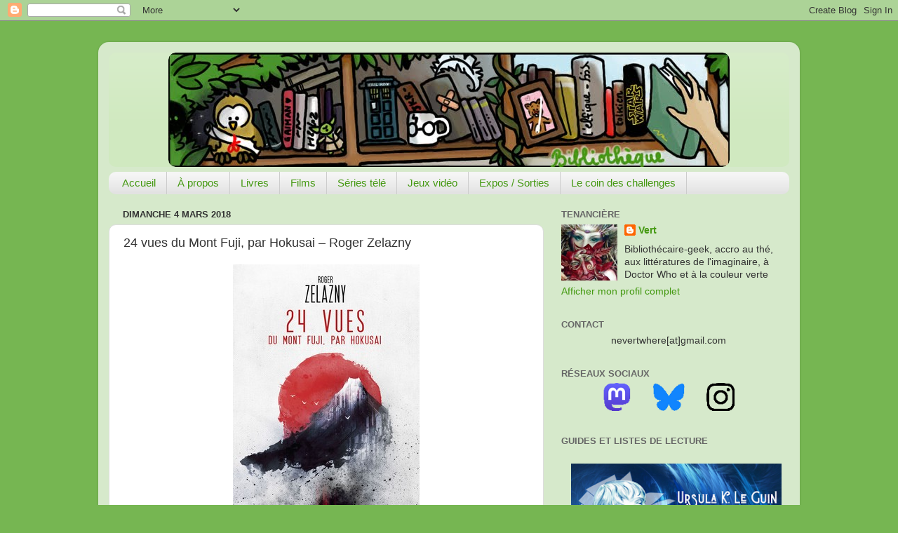

--- FILE ---
content_type: text/javascript; charset=UTF-8
request_url: https://nevertwhere.blogspot.com/2018/03/24-vues-du-mont-fuji-par-hokusai-roger.html?action=getFeed&widgetId=Feed1&widgetType=Feed&responseType=js&xssi_token=AOuZoY5xH1b-VdFRyBhO3lMHrYeguN1RXw%3A1769215905912
body_size: 349
content:
try {
_WidgetManager._HandleControllerResult('Feed1', 'getFeed',{'status': 'ok', 'feed': {'entries': [{'title': 'Le seul objectif clair que je devrais me fixer je ...', 'link': 'https://nevertwhere.blogspot.com/2026/01/bilan-2025.html?showComment\x3d1769196715329#c7112140848160287777', 'publishedDate': '2026-01-23T11:31:55.000-08:00', 'author': 'Baroona'}, {'title': 'Super. Je suivrai avec plaisir les aventures de Pa...', 'link': 'https://nevertwhere.blogspot.com/2026/01/la-geante-et-le-naufrageur-mille.html?showComment\x3d1769168017824#c5624858787111182070', 'publishedDate': '2026-01-23T03:33:37.000-08:00', 'author': 'Melvin'}, {'title': 'Un objectif ? Quel objectif ? Comment \xe7a un object...', 'link': 'https://nevertwhere.blogspot.com/2026/01/bilan-2025.html?showComment\x3d1769111093680#c2920432957102089450', 'publishedDate': '2026-01-22T11:44:53.000-08:00', 'author': 'Baroona'}, {'title': '@Baroona C\x27est le but (et oui c\x27est tr\xe8s f...', 'link': 'https://nevertwhere.blogspot.com/2026/01/la-geante-et-le-naufrageur-mille.html?showComment\x3d1769026823582#c5886242533322707471', 'publishedDate': '2026-01-21T12:20:23.000-08:00', 'author': 'Vert'}, {'title': '@Baroona Vaste question, \xe7a d\xe9pend de ton objectif...', 'link': 'https://nevertwhere.blogspot.com/2026/01/bilan-2025.html?showComment\x3d1769026737569#c6772432582219707157', 'publishedDate': '2026-01-21T12:18:57.000-08:00', 'author': 'Vert'}], 'title': 'Nevertwhere'}});
} catch (e) {
  if (typeof log != 'undefined') {
    log('HandleControllerResult failed: ' + e);
  }
}
